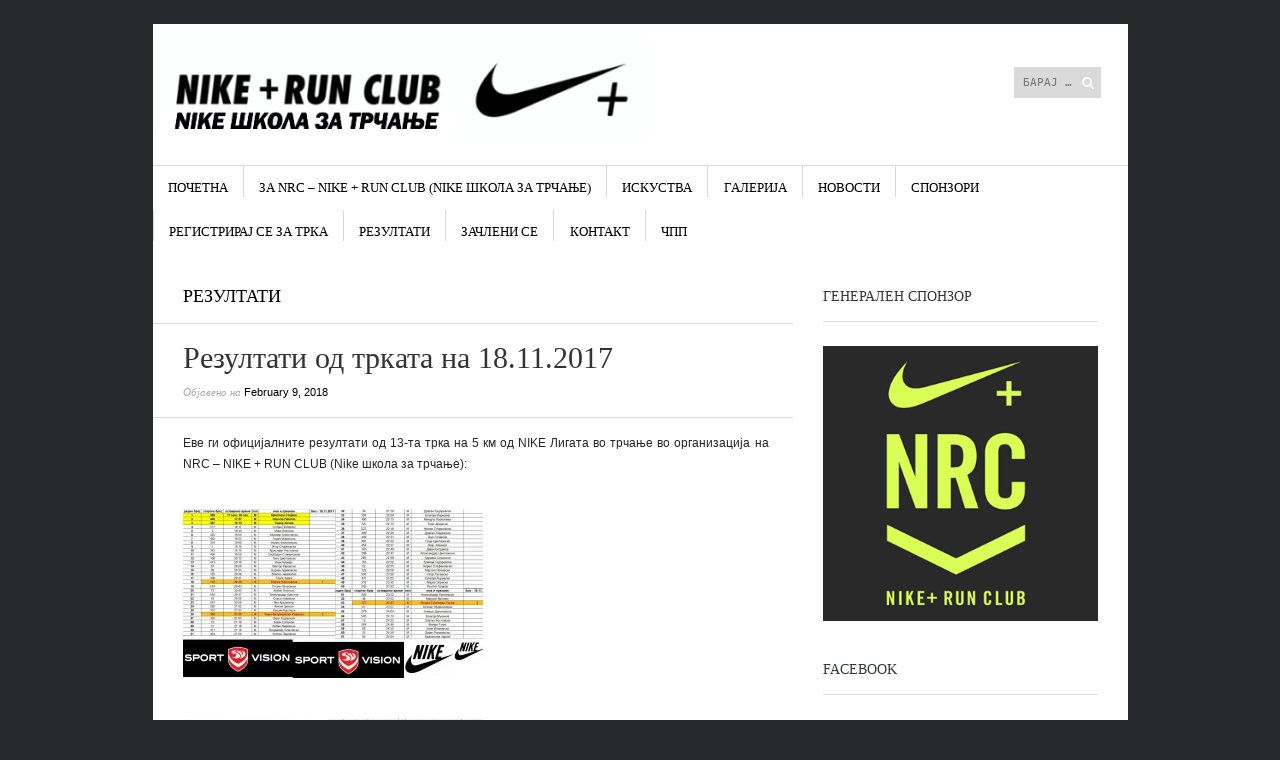

--- FILE ---
content_type: text/html; charset=UTF-8
request_url: http://istorija.skolazatrcanje.mk/rezultati-od-trkata-na-18-11-2017/
body_size: 8121
content:
<!DOCTYPE html>
<!--[if IE 8]>
<html id="ie8" lang="en-US">
<![endif]-->
<!--[if !(IE 8) ]><!-->
<html lang="en-US">
<!--<![endif]-->
<head>
<meta charset="UTF-8" />
<meta name="viewport" content="width=device-width" />
<title>Резултати од трката на 18.11.2017 | NIKE Школа за трчање</title>
<link rel="profile" href="http://gmpg.org/xfn/11" />
<link rel="pingback" href="http://istorija.skolazatrcanje.mk/xmlrpc.php" />
<!--[if lt IE 9]>
<script src="http://istorija.skolazatrcanje.mk/wp-content/themes/sight-wpcom/js/html5.js" type="text/javascript"></script>
<![endif]-->

<link rel="stylesheet" id="wp-forecast-css" href="http://istorija.skolazatrcanje.mk/wp-content/plugins/wp-forecast/wp-forecast-default.css" type="text/css" media="screen" />
<link rel="alternate" type="application/rss+xml" title="NIKE Школа за трчање &raquo; Feed" href="http://istorija.skolazatrcanje.mk/feed/" />
<link rel="alternate" type="application/rss+xml" title="NIKE Школа за трчање &raquo; Comments Feed" href="http://istorija.skolazatrcanje.mk/comments/feed/" />
<link rel="alternate" type="application/rss+xml" title="NIKE Школа за трчање &raquo; Резултати од трката на 18.11.2017 Comments Feed" href="http://istorija.skolazatrcanje.mk/rezultati-od-trkata-na-18-11-2017/feed/" />
		<script type="text/javascript">
			window._wpemojiSettings = {"baseUrl":"https:\/\/s.w.org\/images\/core\/emoji\/72x72\/","ext":".png","source":{"concatemoji":"http:\/\/istorija.skolazatrcanje.mk\/wp-includes\/js\/wp-emoji-release.min.js?ver=4.5.32"}};
			!function(e,o,t){var a,n,r;function i(e){var t=o.createElement("script");t.src=e,t.type="text/javascript",o.getElementsByTagName("head")[0].appendChild(t)}for(r=Array("simple","flag","unicode8","diversity"),t.supports={everything:!0,everythingExceptFlag:!0},n=0;n<r.length;n++)t.supports[r[n]]=function(e){var t,a,n=o.createElement("canvas"),r=n.getContext&&n.getContext("2d"),i=String.fromCharCode;if(!r||!r.fillText)return!1;switch(r.textBaseline="top",r.font="600 32px Arial",e){case"flag":return r.fillText(i(55356,56806,55356,56826),0,0),3e3<n.toDataURL().length;case"diversity":return r.fillText(i(55356,57221),0,0),a=(t=r.getImageData(16,16,1,1).data)[0]+","+t[1]+","+t[2]+","+t[3],r.fillText(i(55356,57221,55356,57343),0,0),a!=(t=r.getImageData(16,16,1,1).data)[0]+","+t[1]+","+t[2]+","+t[3];case"simple":return r.fillText(i(55357,56835),0,0),0!==r.getImageData(16,16,1,1).data[0];case"unicode8":return r.fillText(i(55356,57135),0,0),0!==r.getImageData(16,16,1,1).data[0]}return!1}(r[n]),t.supports.everything=t.supports.everything&&t.supports[r[n]],"flag"!==r[n]&&(t.supports.everythingExceptFlag=t.supports.everythingExceptFlag&&t.supports[r[n]]);t.supports.everythingExceptFlag=t.supports.everythingExceptFlag&&!t.supports.flag,t.DOMReady=!1,t.readyCallback=function(){t.DOMReady=!0},t.supports.everything||(a=function(){t.readyCallback()},o.addEventListener?(o.addEventListener("DOMContentLoaded",a,!1),e.addEventListener("load",a,!1)):(e.attachEvent("onload",a),o.attachEvent("onreadystatechange",function(){"complete"===o.readyState&&t.readyCallback()})),(a=t.source||{}).concatemoji?i(a.concatemoji):a.wpemoji&&a.twemoji&&(i(a.twemoji),i(a.wpemoji)))}(window,document,window._wpemojiSettings);
		</script>
		<style type="text/css">
img.wp-smiley,
img.emoji {
	display: inline !important;
	border: none !important;
	box-shadow: none !important;
	height: 1em !important;
	width: 1em !important;
	margin: 0 .07em !important;
	vertical-align: -0.1em !important;
	background: none !important;
	padding: 0 !important;
}
</style>
<!-- AL2FB CSS -->
<style type="text/css" media="screen">
.al2fb_widget_comments { } .al2fb_widget_comments li { } .al2fb_widget_picture { width: 32px; height: 32px; } .al2fb_widget_name { } .al2fb_widget_comment { } .al2fb_widget_date { font-size: smaller; }</style>
<link rel='stylesheet' id='al2fb_style-css'  href='http://istorija.skolazatrcanje.mk/wp-content/plugins/add-link-to-facebook/add-link-to-facebook.css?ver=4.5.32' type='text/css' media='all' />
<link rel='stylesheet' id='z-flickr-css'  href='http://istorija.skolazatrcanje.mk/wp-content/plugins/flickr-badges-widget/css/widget.css?ver=0.7' type='text/css' media='screen' />
<link rel='stylesheet' id='jsb-rotate-css'  href='http://istorija.skolazatrcanje.mk/wp-content/plugins/js-banner-rotate//includes/jsbrotate.css?ver=2.0.2' type='text/css' media='screen' />
<link rel='stylesheet' id='style-css'  href='http://istorija.skolazatrcanje.mk/wp-content/themes/sight-wpcom/style.css?ver=4.5.32' type='text/css' media='all' />
<link rel='stylesheet' id='googlefonts-css'  href='http://fonts.googleapis.com/css?family=Old+Standard+TT%3A400%2C700&#038;ver=4.5.32' type='text/css' media='all' />
<link rel='stylesheet' id='youtube-channel-gallery-css'  href='http://istorija.skolazatrcanje.mk/wp-content/plugins/youtube-channel-gallery/styles.css?ver=4.5.32' type='text/css' media='all' />
<link rel='stylesheet' id='jquery.magnific-popup-css'  href='http://istorija.skolazatrcanje.mk/wp-content/plugins/youtube-channel-gallery/magnific-popup.css?ver=4.5.32' type='text/css' media='all' />
<link rel='stylesheet' id='afg_colorbox_css-css'  href='http://istorija.skolazatrcanje.mk/wp-content/plugins/awesome-flickr-gallery-plugin/colorbox/colorbox.css?ver=4.5.32' type='text/css' media='all' />
<link rel='stylesheet' id='afg_css-css'  href='http://istorija.skolazatrcanje.mk/wp-content/plugins/awesome-flickr-gallery-plugin/afg.css?ver=4.5.32' type='text/css' media='all' />
<script type='text/javascript' src='http://istorija.skolazatrcanje.mk/wp-includes/js/jquery/jquery.js?ver=1.12.4'></script>
<script type='text/javascript' src='http://istorija.skolazatrcanje.mk/wp-includes/js/jquery/jquery-migrate.min.js?ver=1.4.1'></script>
<script type='text/javascript' src='http://istorija.skolazatrcanje.mk/wp-content/plugins/wp-forecast/wpf_update.js?ver=9999'></script>
<script type='text/javascript' src='http://istorija.skolazatrcanje.mk/wp-content/plugins/awesome-flickr-gallery-plugin/colorbox/jquery.colorbox-min.js?ver=4.5.32'></script>
<script type='text/javascript' src='http://istorija.skolazatrcanje.mk/wp-content/plugins/awesome-flickr-gallery-plugin/colorbox/mycolorbox.js?ver=4.5.32'></script>
<link rel='https://api.w.org/' href='http://istorija.skolazatrcanje.mk/wp-json/' />
<link rel="EditURI" type="application/rsd+xml" title="RSD" href="http://istorija.skolazatrcanje.mk/xmlrpc.php?rsd" />
<link rel="wlwmanifest" type="application/wlwmanifest+xml" href="http://istorija.skolazatrcanje.mk/wp-includes/wlwmanifest.xml" /> 
<link rel='prev' title='Резултати од трката на 11.10.2017' href='http://istorija.skolazatrcanje.mk/rezultati-od-trkata-na-11-10-2017/' />
<link rel='next' title='Резултати од трката на 26.11.2017' href='http://istorija.skolazatrcanje.mk/rezultati-od-trkata-na-26-11-2017/' />
<meta name="generator" content="WordPress 4.5.32" />
<link rel="canonical" href="http://istorija.skolazatrcanje.mk/rezultati-od-trkata-na-18-11-2017/" />
<link rel='shortlink' href='http://istorija.skolazatrcanje.mk/?p=1567' />
<link rel="alternate" type="application/json+oembed" href="http://istorija.skolazatrcanje.mk/wp-json/oembed/1.0/embed?url=http%3A%2F%2Fistorija.skolazatrcanje.mk%2Frezultati-od-trkata-na-18-11-2017%2F" />
<link rel="alternate" type="text/xml+oembed" href="http://istorija.skolazatrcanje.mk/wp-json/oembed/1.0/embed?url=http%3A%2F%2Fistorija.skolazatrcanje.mk%2Frezultati-od-trkata-na-18-11-2017%2F&#038;format=xml" />
<!-- Start AL2FB OGP -->
<meta property="og:title" content="Резултати од трката на 18.11.2017" />
<meta property="og:type" content="article" />
<meta property="og:image" content="http://istorija.skolazatrcanje.mk/wp-content/uploads/2018/02/a-150x150.jpg" />
<meta property="og:url" content="http://istorija.skolazatrcanje.mk/rezultati-od-trkata-na-18-11-2017/" />
<meta property="og:site_name" content="NIKE Школа за трчање" />
<meta property="og:description" content="Еве ги официјалните резултати од 13-та трка на 5 км од NIKE Лигата во трчање во организација на NRC – NIKE + RUN CLUB (Nike школа за трчање):" />
<meta property="fb:app_id" content="641512972592359" />
<meta property="og:locale" content="en_US" />
<!-- End AL2FB OGP -->
<style type="text/css">/* Start writing your custom CSS here */</style><link rel="stylesheet" href="http://istorija.skolazatrcanje.mk/wp-content/plugins/links-with-icons-widget/style.css" type="text/css" />	<style type="text/css">
	
			.site-title {
			display: none;	
		}
		.site-description {
			text-indent: -9999px;
			clip: rect(1px 1px 1px 1px); /* IE6, IE7 */
			clip: rect(1px, 1px, 1px, 1px);
			display: none;
		}
		</style>
	<style type="text/css" id="custom-background-css">
body.custom-background { background-image: url('http://94.155.47.65/~cllerrvv/wp-content/uploads/2014/06/backgroundImage.jpg'); background-repeat: no-repeat; background-position: top center; background-attachment: fixed; }
</style>

<!-- BEGIN GADWP v4.9.6.2 Universal Tracking - https://deconf.com/google-analytics-dashboard-wordpress/ -->
<script type="text/javascript">
(function($){
    $(window).load(function() {
        
            //Track Downloads
            $('a').filter(function() {
                return this.href.match(/.*\.(zip|ra*|mp*|avi|flv|mpeg|pdf|doc*|ppt*|xls*|jp*|png|gif|tiff|bmp|txt)(\?.*)?$/);
            }).click(function(e) {
                ga('send','event', 'download', 'click', this.href);
            });

            //Track Mailto
            $('a[href^="mailto"]').click(function(e) {
                ga('send','event', 'email', 'send', this.href);
             });
            
            //Track Outbound Links
            $('a[href^="http"]').filter(function() {
                if (!this.href.match(/.*\.(zip|ra*|mp*|avi|flv|mpeg|pdf|doc*|ppt*|xls*|jp*|png|gif|tiff|bmp|txt)(\?.*)?$/)){
                    if (this.href.indexOf('skolazatrcanje.mk') == -1) return this.href;
                }
            }).click(function(e) {
                ga('send','event', 'outbound', 'click', this.href);
            });
		    		                });
})(jQuery);
</script>
<script>
  (function(i,s,o,g,r,a,m){i['GoogleAnalyticsObject']=r;i[r]=i[r]||function(){
  (i[r].q=i[r].q||[]).push(arguments)},i[r].l=1*new Date();a=s.createElement(o),
  m=s.getElementsByTagName(o)[0];a.async=1;a.src=g;m.parentNode.insertBefore(a,m)
  })(window,document,'script','https://www.google-analytics.com/analytics.js','ga');
  ga('create', 'UA-52346437-1', 'auto');
  ga('send', 'pageview');
</script>

<!-- END GADWP Universal Tracking -->

</head>

<body class="single single-post postid-1567 single-format-standard custom-background">
<div id="page" class="hfeed site">
		<header id="masthead" class="site-header" role="banner">
		<a class="header-link" href="http://istorija.skolazatrcanje.mk/" title="NIKE Школа за трчање" rel="home"></a>
		<hgroup>
			<h1 class="site-title"><a href="http://istorija.skolazatrcanje.mk/" title="NIKE Школа за трчање" rel="home">NIKE Школа за трчање</a></h1>
			<h2 class="site-description">Официјална страна на NIKE Школата за трчање</h2>

<img src="http://skolazatrcanje.mk/wp-content/uploads/2016/04/NikeHeader580x150_crni_bukvi_mk-1.png" style="
    float: left;
    width: 65%;
">
		</hgroup>

		<div class="header-nav-search-container">
			<div class="header-search">
				 	<form method="get" id="searchform" action="http://istorija.skolazatrcanje.mk/" role="search">
		<label for="s" class="assistive-text">Search</label>
		<input type="text" class="field" name="s" id="s" placeholder="Барај &hellip;" />
		<input type="submit" class="submit" name="submit" id="searchsubmit" value="Search" />
	</form>
			</div><!-- .header-search -->
			<nav role="navigation" class="secondary-navigation">
				<h1 class="assistive-text">Menu</h1>
				<div class="assistive-text skip-link"><a href="#content" title="Skip to content">Skip to content</a></div>
							</nav><!-- .site-navigation .secondary-navigation -->
		</div><!-- .header-nav-search-container -->
	</header><!-- #masthead .site-header -->

	<nav role="navigation" class="site-navigation main-navigation">
		<h1 class="assistive-text">Menu</h1>
		<div class="assistive-text skip-link"><a href="#content" title="Skip to content">Skip to content</a></div>

		<div class="menu-glavno-meni-container"><ul id="menu-glavno-meni" class="menu"><li id="menu-item-36" class="menu-item menu-item-type-custom menu-item-object-custom menu-item-36"><a href="/">Почетна</a></li>
<li id="menu-item-365" class="menu-item menu-item-type-post_type menu-item-object-page menu-item-365"><a href="http://istorija.skolazatrcanje.mk/za-skolata/">За NRC – NIKE + RUN CLUB (Nike школа за трчање)</a></li>
<li id="menu-item-34" class="menu-item menu-item-type-taxonomy menu-item-object-category menu-item-34"><a href="http://istorija.skolazatrcanje.mk/category/iskustva/">Искуства</a></li>
<li id="menu-item-125" class="menu-item menu-item-type-custom menu-item-object-custom menu-item-125"><a target="_blank" href="https://www.flickr.com/photos/124123407@N05/with/14297514793/">Галерија</a></li>
<li id="menu-item-35" class="menu-item menu-item-type-taxonomy menu-item-object-category menu-item-35"><a href="http://istorija.skolazatrcanje.mk/category/novosti/">Новости</a></li>
<li id="menu-item-27" class="menu-item menu-item-type-post_type menu-item-object-page menu-item-27"><a href="http://istorija.skolazatrcanje.mk/sponzori/">Спонзори</a></li>
<li id="menu-item-457" class="menu-item menu-item-type-post_type menu-item-object-page menu-item-457"><a href="http://istorija.skolazatrcanje.mk/registriraj-se-za-trka/">Регистрирај се за трка</a></li>
<li id="menu-item-461" class="menu-item menu-item-type-taxonomy menu-item-object-category current-post-ancestor current-menu-parent current-post-parent menu-item-461"><a href="http://istorija.skolazatrcanje.mk/category/rezultati/">Резултати</a></li>
<li id="menu-item-115" class="menu-item menu-item-type-post_type menu-item-object-page menu-item-115"><a href="http://istorija.skolazatrcanje.mk/zachleni-se/">Зачлени се</a></li>
<li id="menu-item-15" class="menu-item menu-item-type-post_type menu-item-object-page menu-item-15"><a href="http://istorija.skolazatrcanje.mk/kontakt/">Контакт</a></li>
<li id="menu-item-89" class="menu-item menu-item-type-post_type menu-item-object-page menu-item-89"><a href="http://istorija.skolazatrcanje.mk/chesto-postavuvani-prashan-a/">ЧПП</a></li>
</ul></div>	</nav><!-- .site-navigation .main-navigation -->

	
	<div id="main">
		<div id="primary" class="site-content">
			<div id="content" role="main">

			
						<div class="entry-categories">
											<span class="cat-links">
					<a href="http://istorija.skolazatrcanje.mk/category/rezultati/" rel="category tag">Резултати</a>				</span>
									</div><!-- .entry-categories -->

<article id="post-1567" class="post-1567 post type-post status-publish format-standard has-post-thumbnail hentry category-rezultati">
	<header class="entry-header">
		<h1 class="entry-title">Резултати од трката на 18.11.2017</h1>
				<div class="entry-meta">
			Објавено на <a href="http://istorija.skolazatrcanje.mk/rezultati-od-trkata-na-18-11-2017/" title="4:39 pm" rel="bookmark"><time class="entry-date" datetime="2018-02-09T16:39:03+00:00" pubdate>February 9, 2018</time></a><span class="byline"></span>		</div><!-- .entry-meta -->
			</header><!-- .entry-header -->

	<div class="entry-content">
		<div class="al2fb_like_button"><div id="fb-root"></div><script type="text/javascript">
(function(d, s, id) {
  var js, fjs = d.getElementsByTagName(s)[0];
  if (d.getElementById(id)) return;
  js = d.createElement(s); js.id = id;
  js.src = "//connect.facebook.net/en_US/all.js#xfbml=1&appId=641512972592359";
  fjs.parentNode.insertBefore(js, fjs);
}(document, "script", "facebook-jssdk"));
</script>
<fb:like href="http://istorija.skolazatrcanje.mk/rezultati-od-trkata-na-18-11-2017/" send="true" layout="button_count" show_faces="true" share="false" width="450" action="like" font="arial" colorscheme="light" ref="AL2FB"></fb:like></div><p>Еве ги официјалните резултати од 13-та трка на 5 км од NIKE Лигата во трчање во организација на NRC – NIKE + RUN CLUB (Nike школа за трчање):</p>
<p><a href="http://skolazatrcanje.mk/wp-content/uploads/2018/02/Slide1-9.jpg"><img src="http://skolazatrcanje.mk/wp-content/uploads/2018/02/Slide1-9-300x169.jpg" alt="Slide1" width="300" height="169" class="alignnone size-medium wp-image-1568" srcset="http://istorija.skolazatrcanje.mk/wp-content/uploads/2018/02/Slide1-9-300x169.jpg 300w, http://istorija.skolazatrcanje.mk/wp-content/uploads/2018/02/Slide1-9-768x432.jpg 768w, http://istorija.skolazatrcanje.mk/wp-content/uploads/2018/02/Slide1-9-1024x576.jpg 1024w, http://istorija.skolazatrcanje.mk/wp-content/uploads/2018/02/Slide1-9.jpg 1280w" sizes="(max-width: 300px) 100vw, 300px" /></a></p>
<p><a href="http://skolazatrcanje.mk/wp-content/uploads/2018/02/Slide2-9.jpg"><img src="http://skolazatrcanje.mk/wp-content/uploads/2018/02/Slide2-9-300x169.jpg" alt="Slide2" width="300" height="169" class="alignnone size-medium wp-image-1569" srcset="http://istorija.skolazatrcanje.mk/wp-content/uploads/2018/02/Slide2-9-300x169.jpg 300w, http://istorija.skolazatrcanje.mk/wp-content/uploads/2018/02/Slide2-9-768x432.jpg 768w, http://istorija.skolazatrcanje.mk/wp-content/uploads/2018/02/Slide2-9-1024x576.jpg 1024w, http://istorija.skolazatrcanje.mk/wp-content/uploads/2018/02/Slide2-9.jpg 1280w" sizes="(max-width: 300px) 100vw, 300px" /></a></p>
<p><a href="http://skolazatrcanje.mk/wp-content/uploads/2018/02/NRC-13-trka-Liga.png"><img src="http://skolazatrcanje.mk/wp-content/uploads/2018/02/NRC-13-trka-Liga-300x206.png" alt="NRC - 13 trka, Liga" width="300" height="206" class="alignnone size-medium wp-image-1570" srcset="http://istorija.skolazatrcanje.mk/wp-content/uploads/2018/02/NRC-13-trka-Liga-300x206.png 300w, http://istorija.skolazatrcanje.mk/wp-content/uploads/2018/02/NRC-13-trka-Liga-768x528.png 768w, http://istorija.skolazatrcanje.mk/wp-content/uploads/2018/02/NRC-13-trka-Liga-1024x704.png 1024w, http://istorija.skolazatrcanje.mk/wp-content/uploads/2018/02/NRC-13-trka-Liga.png 1183w" sizes="(max-width: 300px) 100vw, 300px" /></a></p>
<p><a href="http://skolazatrcanje.mk/wp-content/uploads/2018/02/NRC-13-trka-parovi.png"><img src="http://skolazatrcanje.mk/wp-content/uploads/2018/02/NRC-13-trka-parovi-300x253.png" alt="NRC - 13 trka parovi" width="300" height="253" class="alignnone size-medium wp-image-1571" srcset="http://istorija.skolazatrcanje.mk/wp-content/uploads/2018/02/NRC-13-trka-parovi-300x253.png 300w, http://istorija.skolazatrcanje.mk/wp-content/uploads/2018/02/NRC-13-trka-parovi-768x648.png 768w, http://istorija.skolazatrcanje.mk/wp-content/uploads/2018/02/NRC-13-trka-parovi.png 913w" sizes="(max-width: 300px) 100vw, 300px" /></a></p>
<p><a href="http://skolazatrcanje.mk/wp-content/uploads/2018/02/a.jpg"><img src="http://skolazatrcanje.mk/wp-content/uploads/2018/02/a-300x169.jpg" alt="_a" width="300" height="169" class="alignnone size-medium wp-image-1572" srcset="http://istorija.skolazatrcanje.mk/wp-content/uploads/2018/02/a-300x169.jpg 300w, http://istorija.skolazatrcanje.mk/wp-content/uploads/2018/02/a-768x432.jpg 768w, http://istorija.skolazatrcanje.mk/wp-content/uploads/2018/02/a-1024x576.jpg 1024w" sizes="(max-width: 300px) 100vw, 300px" /></a></p>
<p><a href="http://skolazatrcanje.mk/wp-content/uploads/2018/02/20171118_091657.jpg"><img src="http://skolazatrcanje.mk/wp-content/uploads/2018/02/20171118_091657-300x169.jpg" alt="20171118_091657" width="300" height="169" class="alignnone size-medium wp-image-1573" srcset="http://istorija.skolazatrcanje.mk/wp-content/uploads/2018/02/20171118_091657-300x169.jpg 300w, http://istorija.skolazatrcanje.mk/wp-content/uploads/2018/02/20171118_091657-768x432.jpg 768w, http://istorija.skolazatrcanje.mk/wp-content/uploads/2018/02/20171118_091657-1024x576.jpg 1024w" sizes="(max-width: 300px) 100vw, 300px" /></a></p>
<p><a href="http://skolazatrcanje.mk/wp-content/uploads/2018/02/20171118_091814.jpg"><img src="http://skolazatrcanje.mk/wp-content/uploads/2018/02/20171118_091814-300x169.jpg" alt="20171118_091814" width="300" height="169" class="alignnone size-medium wp-image-1574" srcset="http://istorija.skolazatrcanje.mk/wp-content/uploads/2018/02/20171118_091814-300x169.jpg 300w, http://istorija.skolazatrcanje.mk/wp-content/uploads/2018/02/20171118_091814-768x432.jpg 768w, http://istorija.skolazatrcanje.mk/wp-content/uploads/2018/02/20171118_091814-1024x576.jpg 1024w" sizes="(max-width: 300px) 100vw, 300px" /></a></p>
			</div><!-- .entry-content -->

	<footer class="entry-meta">

			</footer><!-- .entry-meta -->
</article><!-- #post-1567 -->
					<nav role="navigation" id="nav-below" class="site-navigation post-navigation">
		<h1 class="assistive-text">Post navigation</h1>

	
		<div class="nav-previous"><a href="http://istorija.skolazatrcanje.mk/rezultati-od-trkata-na-11-10-2017/" rel="prev"><span class="nav-label">Претходна статија</span> <span class="meta-nav">&larr;</span> Резултати од трката на 11.10.2017</a></div>		<div class="line"></div>
		<div class="nav-next"><a href="http://istorija.skolazatrcanje.mk/rezultati-od-trkata-na-26-11-2017/" rel="next"><span class="nav-label">Следна статија</span> Резултати од трката на 26.11.2017 <span class="meta-nav">&rarr;</span></a></div>
	
	</nav><!-- #nav-below -->
	
			
			</div><!-- #content -->
		</div><!-- #primary .site-content -->

		<div id="secondary" class="widget-area" role="complementary">
						<aside id="text-6" class="widget widget_text"><h1 class="widget-title">Генерален спонзор</h1>			<div class="textwidget"><a href="http://www.nike.com/" target="_blank">
<img src="http://skolazatrcanje.mk/wp-content/uploads/2017/02/nrc_logo_crno_zeleno.png" />
</a></div>
		</aside><aside id="text-5" class="widget widget_text"><h1 class="widget-title">Facebook</h1>			<div class="textwidget"><div id="fb-root"></div>
<script async defer crossorigin="anonymous" src="https://connect.facebook.net/en_GB/sdk.js#xfbml=1&version=v9.0&appId=179681495520993&autoLogAppEvents=1" nonce="OD8LgYwc"></script>
<div class="fb-page" data-href="https://www.facebook.com/nrcskopje" data-tabs="timeline" data-width="" data-height="" data-small-header="false" data-adapt-container-width="true" data-hide-cover="false" data-show-facepile="true"><blockquote cite="https://www.facebook.com/nrcskopje" class="fb-xfbml-parse-ignore"><a href="https://www.facebook.com/nrcskopje">Nike школа за трчање = NRC Skopje</a></blockquote></div></div>
		</aside><aside id="text-3" class="widget widget_text"><h1 class="widget-title">Twitter</h1>			<div class="textwidget"><a class="twitter-timeline" href="https://twitter.com/skolazatrcanje" data-widget-id="470996087243681792">Tweets by @skolazatrcanje</a>
<script>!function(d,s,id){var js,fjs=d.getElementsByTagName(s)[0],p=/^http:/.test(d.location)?'http':'https';if(!d.getElementById(id)){js=d.createElement(s);js.id=id;js.src=p+"://platform.twitter.com/widgets.js";fjs.parentNode.insertBefore(js,fjs);}}(document,"script","twitter-wjs");</script></div>
		</aside><aside id="youtubechannelgallery_widget-2" class="widget youtubechannelgallery ytccf"><h1 class="widget-title">Видео галерија</h1><div class="vmcerror">Error type: "Forbidden". Error message: "The request cannot be completed because you have exceeded your <a href="/youtube/v3/getting-started#quota">quota</a>." Domain: "youtube.quota". Reason: "quotaExceeded". <br><br>Did you added your own Google API key? Look at the <a href="http://poselab.com/en/youtube-channel-gallery-help" target="_blank">help</a>.<br><br>Check in YouTube if the id <a href="https://www.youtube.com/channel/UC2wlpj-cIdv7OshCqWrkiQA" target="_blank">UC2wlpj-cIdv7OshCqWrkiQA</a> belongs to a channelid. Check the <a href="http://wordpress.org/extend/plugins/youtube-channel-gallery/faq/" target="_blank">FAQ</a> of the plugin or send error messages to <a href="https://wordpress.org/support/plugin/youtube-channel-gallery" target="_blank">support</a>.</div></aside><aside id="zflickr-2" class="widget widget_flickr"><h1 class="widget-title">Галерија</h1><div class='flickr-badge-wrapper zframe-flickr-wrap-ltr'><script type='text/javascript' src='http://www.flickr.com/badge_code_v2.gne?count=6&amp;display=latest&amp;size=t&amp;layout=x&amp;source=user&amp;user=124123407@N05'></script></div></aside><aside id="wlwi-2" class="widget widget_wlwi"><h1 class="widget-title">Медиуми</h1><ul class="links_with_icons"><li class="link_with_icon"><a target="_blank" href="http://24vesti.mk/24-od-se-srce-22-11-2013"></a></li><li class="link_with_icon"><a target="_blank" href="http://kurir.mk/sport/makedonski-sport/113659-Ajanovski-Prviot-polumaraton-go-trcav-vo-kosarkarski-patiki"></a></li><li class="link_with_icon"><a target="_blank" href="http://vesti.mk/news/1406328/atletika-ajanovski-ja-promovirashe-shkolata-za-trchanje"></a></li><li class="link_with_icon"><a target="_blank" href="http://a1on.mk/wordpress/archives/220228"></a></li><li class="link_with_icon"><a target="_blank" href="http://zazabava.com/triumf-na-kenijcite-ajanovski-vtor-na-polumaratonskata-trka"></a></li><li class="link_with_icon"><a target="_blank" href="http://skolazatrcanje.mk/arhiva-na-linkovi-mediumi/"></a></li><li class="link_with_icon"><a target="_blank" href="http://www.vest.mk/default.asp?ItemID=85A7E383741A3246AF937674BFC654BD"></a></li></ul></aside><aside id="wp-forecast-2" class="widget wp_forecast_widget"><h1 class="widget-title">Временска прогноза</h1>
<div class="wp-forecast-curr">
Failure notice from provider:<br />Connection Error:http_request_failed</div></aside>		</div><!-- #secondary .widget-area -->

	</div><!-- #main -->

	<footer id="colophon" class="site-footer" role="contentinfo">
		<div class="site-info">
						NIKE Школа за Трчање
			<span class="sep"> | </span>
			<a href="http://skolazatrcanje.mk/">http://skolazatrcanje.mk/</a>
		</div><!-- .site-info -->
	</footer><!-- #colophon .site-footer -->
</div><!-- #page .hfeed .site -->

<link rel='stylesheet' id='wp-lightbox-bank.css-css'  href='http://istorija.skolazatrcanje.mk/wp-content/plugins/wp-lightbox-bank/assets/css/wp-lightbox-bank.css?ver=4.5.32' type='text/css' media='all' />
<script type='text/javascript' src='http://istorija.skolazatrcanje.mk/wp-content/plugins/js-banner-rotate//includes/jsbrotate.js?ver=2.0.2'></script>
<script type='text/javascript' src='http://istorija.skolazatrcanje.mk/wp-includes/js/wp-embed.min.js?ver=4.5.32'></script>
<script type='text/javascript' src='http://istorija.skolazatrcanje.mk/wp-content/plugins/wp-lightbox-bank/assets/js/wp-lightbox-bank.js?ver=4.5.32'></script>

</body>
</html>
<!-- Page generated by LiteSpeed Cache 4.6 on 2026-01-14 01:33:01 -->

--- FILE ---
content_type: text/css
request_url: http://istorija.skolazatrcanje.mk/wp-content/plugins/flickr-badges-widget/css/widget.css?ver=0.7
body_size: 161
content:
.zframe-flickr-wrap-ltr,
.zframe-flickr-wrap-rtl {
	display: block;
	overflow: hidden;
}
.zframe-flickr-wrap-ltr img,
.zframe-flickr-wrap-rtl img {
    margin-bottom: 10px;
}

.zframe-flickr-wrap-ltr img {
	float: left;
	margin-right: 10px;
}

.zframe-flickr-wrap-rtl img {
	float: right;
	margin-left: 10px;
}


--- FILE ---
content_type: text/css
request_url: http://istorija.skolazatrcanje.mk/wp-content/plugins/js-banner-rotate//includes/jsbrotate.css?ver=2.0.2
body_size: 693
content:
#banner-block {
	margin: 0;
	padding: 0;
	display: initial;
}

.banner-container {
	border: 1px solid #4B4B4B;
	margin-bottom: 20px;
	position: relative;
	clear: both;
	width: 100%;
}

.banner-top-links {
	height: 33px;
	left: 50%;
	margin-left: -50px;
	margin-top: -1px;
	position: absolute;
	top: 0px;
	width: 100px;
	z-index: 1000;
}

.banner-top-links ul {
	margin: 0 10px;
	padding: 0;
}

.banner-top-links ul li.images-link {
	float: left;
	height: 23px;
	list-style-type: none;
	margin-bottom: 0;
	width: 100%;
	text-align: center;
	color: #fff;
}

.banner-top-links ul li a {
	display: block;
	height: 23px;
	position: relative;
	z-index: 100px;
	text-decoration: none;
}

.banner-top-links ul li.images-link a {
	color: #fff;
	font-variant: small-caps;
}

.home-banner {
	overflow: hidden;
	position: relative;
}

.banner {
	opacity: 0;
	filter: alpha(opacity = 0);
	position: absolute;
}

.banner-container ul.banner-links {
	bottom: 1px;
	margin-bottom: 0 !important;
	padding: 0 4px !important;
	position: absolute;
	right: 38px;
	z-index: 10;
}

.banner-container ul.banner-links li {
	color: #AB106C;
	cursor: pointer;
	display: block;
	float: left;
	font-family: georgia, 'times new roman', serif;
	font-size: 120%;
	margin: 0 !important;
	padding: 2px 4px 4px;
}

.banner-container ul.banner-links li.current {
	background: #AB106C none repeat scroll 0 0;
	color: #FFFFFF;
}

#jsBanners img {
	max-width: 99.9%;
	width: auto !important;
	width: 99.9%;
}

#banner-block .banner-top-links .image-frame {
	height: 100%;
	width: 100%;
}

#rotating-images .top-layer,
#rotating-images .bottom-layer {

}

#rotating-images .top-layer {
	z-index: 10;
}


--- FILE ---
content_type: text/css
request_url: http://istorija.skolazatrcanje.mk/wp-content/themes/sight-wpcom/style.css?ver=4.5.32
body_size: 9789
content:
/*
Theme Name: Sight – WordPress.com
Theme URI: http://theme.wordpress.com/themes/sight/
Description: Sight blends simplicity with sophistication to bring refined beauty to your blog. It features a right sidebar for widgets, two custom menu locations, a slider for sticky posts, and a responsive layout that adapts to smaller screen sizes.
Version: 111.0
Author: WPShower
Author URI: http://wpshower.com/
License: GPL v2 or later
License URI: http://www.gnu.org/licenses/gpl-2.0.html
*/

/* =Reset
-------------------------------------------------------------- */

html, body, div, span, applet, object, iframe,
h1, h2, h3, h4, h5, h6, p, blockquote, pre,
a, abbr, acronym, address, big, cite, code,
del, dfn, em, font, ins, kbd, q, s, samp,
small, strike, strong, sub, sup, tt, var,
dl, dt, dd, ol, ul, li,
fieldset, form, label, legend,
table, caption, tbody, tfoot, thead, tr, th, td {
	border: 0;
	font-family: inherit;
	font-size: 100%;
	font-style: inherit;
	font-weight: inherit;
	margin: 0;
	outline: 0;
	padding: 0;
	vertical-align: baseline;
}
html {
	font-size: 62.5%; /* Corrects text resizing oddly in IE6/7 when body font-size is set using em units http://clagnut.com/blog/348/#c790 */
	overflow-y: scroll; /* Keeps page centred in all browsers regardless of content height */
	-webkit-text-size-adjust: 100%; /* Prevents iOS text size adjust after orientation change, without disabling user zoom */
	-ms-text-size-adjust: 100%; /* www.456bereastreet.com/archive/201012/controlling_text_size_in_safari_for_ios_without_disabling_user_zoom/ */
}
body {
	background: #fff;
}
article,
aside,
details,
figcaption,
figure,
footer,
header,
hgroup,
nav,
section {
	display: block;
}
ol, ul {
	list-style: none;
}
table { /* tables still need 'cellspacing="0"' in the markup */
	border-collapse: separate;
	border-spacing: 0;
}
caption, th, td {
	font-weight: normal;
	text-align: left;
}
blockquote:before, blockquote:after,
q:before, q:after {
	content: "";
}
blockquote, q {
	quotes: "" "";
}
a:focus {
	outline: thin dotted;
}
a:hover,
a:active { /* Improves readability when focused and also mouse hovered in all browsers people.opera.com/patrickl/experiments/keyboard/test */
	outline: 0;
}
a img {
	border: 0;
}

/* =Global
----------------------------------------------- */

body,
button,
input,
select,
textarea {
	color: #000;
	font-family: 'Helvetica Neue', Arial, sans-serif;
	font-size: 12px;
	font-size: 1.2rem;
	line-height: 1.4;
}
body {
	background: url( 'images/line.png' ) no-repeat 50% 0 #27292a;
	padding: 2em 0;
}

/* Headings */
h1,h2,h3,h4,h5,h6 {
	clear: both;
}
.secondary-navigation a,
.header-search input,
.main-navigation a,
.latest-posts-header,
.page-title,
.entry-header .entry-meta,
footer.entry-meta,
.entry-title,
.cat-links,
.widget-area,
.widgettitle,
.post-navigation .nav-label,
.entry-content blockquote p,
.comments-title,
.comment .reply,
.comment-meta,
.comment-author,
#reply-title,
.site-footer,
.menu-toggle,
.main-small-navigation .menu {
	font-family: Georgia, 'Times New Roman', serif;
}
hr {
	background-color: rgba( 0, 0, 0, 0.2 );
	border: 0;
	height: 1px;
	margin-bottom: 1.5em;
}

/* Clearing */
.clear:after {
	clear: both;
	content: ".";
	display: block;
	height: 0;
	visibility: hidden;
}

/* Text elements */
p {
	margin-bottom: 2em;
	margin-right: 2em;
	text-align: justify;
}
ul, ol {
	margin: 0 0 1.5em 3em;
}
ul {
	list-style: disc;
}
ol {
	list-style: decimal;
}
ul ul, ol ol, ul ol, ol ul {
	margin-bottom: 0;
	margin-left: 1.5em;
}
dt {
	font-weight: bold;
}
dd {
	margin: 0 1.5em 1.5em;
}
b, strong {
	font-weight: bold;
}
dfn, cite, em, i {
	font-style: italic;
}
blockquote {
	margin: 0 1.5em;
}
address {
	margin: 0 0 1.5em;
}
pre {
	background: #eee;
	font-family: "Courier 10 Pitch", Courier, monospace;
	font-size: 15px;
	font-size: 1.5rem;
	line-height: 1.6;
	margin-bottom: 1.6em;
	padding: 1.6em;
	overflow: auto;
	max-width: 100%;
}
code, kbd, tt, var {
	font: 12px Monaco, Consolas, "Andale Mono", "DejaVu Sans Mono", monospace;
}
abbr, acronym {
	border-bottom: 1px dotted #666;
	cursor: help;
}
mark, ins {
	background: #fff9c0;
	text-decoration: none;
}
sup,
sub {
	font-size: 75%;
	height: 0;
	line-height: 0;
	position: relative;
	vertical-align: baseline;
}
sup {
	bottom: 1ex;
}
sub {
	top: .5ex;
}
small {
	font-size: 75%;
}
big {
	font-size: 125%;
}
figure {
	margin: 0;
}
table {
	margin: 0 0 1.5em;
	width: 100%;
}
th {
	font-weight: bold;
}
button,
input,
select,
textarea {
	font-size: 100%; /* Corrects font size not being inherited in all browsers */
	margin: 0; /* Addresses margins set differently in IE6/7, F3/4, S5, Chrome */
	vertical-align: baseline; /* Improves appearance and consistency in all browsers */
	*vertical-align: middle; /* Improves appearance and consistency in all browsers */
}
button,
input {
	line-height: normal; /* Addresses FF3/4 setting line-height using !important in the UA stylesheet */
	*overflow: visible;  /* Corrects inner spacing displayed oddly in IE6/7 */
}
button,
html input[type="button"],
input[type="reset"],
input[type="submit"] {
	background: rgba( 0, 0, 0, 0.2 );
	border: 0;
	border-radius: 3px;
	color: #fff;
	cursor: pointer;
	font-weight: bold;
	padding: 0.417em 1.25em;
}
button:hover,
html input[type="button"]:hover,
input[type="reset"]:hover,
input[type="submit"]:hover {
	background: rgba( 0, 0, 0, 1 );
}
input[type="checkbox"],
input[type="radio"] {
	box-sizing: border-box; /* Addresses box sizing set to content-box in IE8/9 */
	padding: 0; /* Addresses excess padding in IE8/9 */
}
input[type="search"] {
	-webkit-appearance: textfield; /* Addresses appearance set to searchfield in S5, Chrome */
	-moz-box-sizing: content-box;
	-webkit-box-sizing: content-box; /* Addresses box sizing set to border-box in S5, Chrome (include -moz to future-proof) */
	box-sizing: content-box;
}
input[type="search"]::-webkit-search-decoration { /* Corrects inner padding displayed oddly in S5, Chrome on OSX */
	-webkit-appearance: none;
}
button::-moz-focus-inner,
input::-moz-focus-inner { /* Corrects inner padding and border displayed oddly in FF3/4 www.sitepen.com/blog/2008/05/14/the-devils-in-the-details-fixing-dojos-toolbar-buttons/ */
	border: 0;
	padding: 0;
}
input[type=text],
input[type=email],
textarea {
	border: 1px solid #d9d9d9;
	color: #666;
	font-family: Monaco,Consolas,"Andale Mono","DejaVu Sans Mono",monospace;
	padding: 0.417em;
}
input[type=text]:focus,
input[type=email]:focus,
textarea:focus {
	color: #000;
	border-color: #ccc;
}
textarea {
	overflow: auto; /* Removes default vertical scrollbar in IE6/7/8/9 */
	vertical-align: top; /* Improves readability and alignment in all browsers */
	width: 98%;
}
.not-found #s {
	margin-bottom: 1.5em;
	width: 80%;
}

/* Links */
a,
a:visited {
	color: #000;
	text-decoration: none;
}
a:hover,
a:focus,
a:active {
	color: #555;
	text-decoration: underline;
}

/* Alignment */
.alignleft {
	display: inline;
	float: left;
	margin-right: 1.5em;
}
.alignright {
	display: inline;
	float: right;
	margin-left: 1.5em;
}
.aligncenter {
	clear: both;
	display: block;
	margin: 1.5em auto;
}

/* Text meant only for screen readers */
.assistive-text {
	clip: rect(1px 1px 1px 1px); /* IE6, IE7 */
	clip: rect(1px, 1px, 1px, 1px);
	position: absolute !important;
}


/* Structure
----------------------------------------------- */

.site {
	background: #fff;
	margin: 0 auto;
	max-width: 975px;
}

#main {
	clear: both;
	padding: 2.5em 0 3.750em;
}
.site-content {
	float: left;
	width: 65.641025641%;
}
body.error404 .site-content,
body.attachment .site-content {
	float: none;
	margin: 0;
	width: 100%;
}
#secondary {
	float: right;
	padding: 0.333em 2.500em 0 0;
	width: 28.205128205%;
}

/* Header
----------------------------------------------- */

.site-header {
	padding-right: 2.5em;
	position: relative;
	
}
.site-header hgroup {
	float: left;
	width: 80.899470899%;
}
.site-title {
	float: left;
	font-family: 'Old Standard TT', Georgia, 'Times New Roman', serif;
	font-size: 115px;
	font-size: 11.5rem;
	font-weight: 700;
	letter-spacing: -0.03em;
	line-height: 1;
	min-height: 128px;
	margin: 0.1em 0 0.1em 4.47761194%;
	padding: 0;
	text-transform: lowercase;
 	width: 43.283582089%;
}
.site-title a {
	color: #000;
	text-decoration: none;
}
.site-description {
	clear: none;
	color: #656363;
	float: left;
	font-size: 11px;
	font-size: 1.1rem;
	line-height: 1.3;
	margin: 0 4.47761% 0 3.17761%;
	padding: 4em 0 0;
 	width: 43.283582089%;
}
.header-link {
	display: none;
	position: absolute;
	width: 69%;
	min-height: 50px;
}
.header-nav-search-container {
	float: right;
	position: relative;
	z-index: 99;
}
.secondary-navigation {
	float: right;
	margin-right: 10.909090909%;
	width: 36.363636363%;
	display: none;
}
.secondary-navigation ul {
	list-style: none;
	margin: 3.6em 0 0;
}
.secondary-navigation ul ul {
	margin-top: 1em;
}
.secondary-navigation li {
	margin: 0.5em 0;
	text-transform: uppercase;
}
.secondary-navigation a {
	color: #000;
	font-size: 11px;
	font-size: 1.1rem;
	text-decoration: none;
}
.secondary-navigation a:hover {
	text-decoration: underline;
}
.header-search {
	float: right;
	margin-top: 3.6em;
	width: 52.727272727%;
}
.header-search fieldset {
	height: 31px;
	width: 52.727272727%;
}

.header-search input {
	background: url( 'images/search.png' ) 90% 50% no-repeat #dadada;
	border: none;
	color: #fff;
	font-size: 11px;
	font-size: 1.1rem;
	padding: 0.8em;
	text-transform: uppercase;
	vertical-align: middle;
	width: 83.448275861%;
}

/* =Menu
----------------------------------------------- */

.main-navigation {
	border-top: 1px solid #d9d9d9;
	clear: both;
	display: block;
	float: left;
	margin-top: 1em;
	width: 100%;
}
.main-navigation ul {
	list-style: none;
	margin: 0;
	padding-left: 0;
}
.main-navigation li {
	border-left: 1px solid #d9d9d9;
	float: left;
	margin-bottom: 1em;
	position: relative;
	text-align: center;
}
.main-navigation li:first-of-type {
	border: none;
}
.main-navigation ul {
	font-size: 13px;
}
.main-navigation a {
	color: #000;
	display: block;
	font-size: 13px;
	line-height: 1.385em;
	margin: 0 1.167em;
	padding-top: 1em;
	text-decoration: none;
	text-transform: uppercase;
}
.main-navigation ul ul {
	background: #000;
	border-top: 1px solid #fff;
	display: none;
	float: left;
	padding: 0.615em 0 0.769em;
	position: absolute;
		top: 2.385em;
		left: 0;
	z-index: 99999;
}
.main-navigation ul ul ul {
	left: 100%;
	top: 0;
}
.main-navigation ul ul a {
	color: #fff;
	font-size: 11px;
	padding: 0;
}
.main-navigation ul ul li {
	border: none;
	float: none;
	font-size: 11px;
	margin: 0 0 0.385em;
	padding: 0 0.727em;
	text-align: left;
}
.main-navigation ul ul li a {
	width: 150px;
	word-wrap: break-word;
}
.main-navigation li:hover > a,
.main-navigation ul ul :hover > a,
.main-navigation ul ul a:hover {
/*	color: #000; */
	color: #000;
	text-decoration: underline;
}
.main-navigation ul li:hover > ul {
	display: block;
}
.main-navigation ul li:hover {
/*	background: #000; */
	font-weight: normal;
}
.main-navigation li.current_page_item a,
.main-navigation li.current-menu-item a {
	font-weight: bold;
}

/* Small menu */
.menu-toggle {
	border: 1px solid rgba( 0, 0, 0, 0.2 );
	border-width: 1px 0;
	cursor: pointer;
	font-size: 18px;
	font-size: 1.8rem;
	margin: 0 auto 1em;
	padding: 0.5em 0;
	text-align: center;
}
.main-small-navigation .menu {
	display: none;
	font-size: 14px;
	font-size: 1.4rem;
}


/* =Slider
----------------------------------------------- */

.featured-wrapper {
	clear: both;
	height: 290px;
	overflow: hidden;
	position: relative;
	max-width: 975px;
}
.featured-wrapper:after {
	clear: both;
	content: "";
	display: table;
}
.featured-nav-wrapper {
	max-width: 975px;
	margin: 0 auto;
	position: relative;
}
#featured-content {
	position: relative;
}
.featured-thumbnail {
	float: left;
	margin: 0 2.5em 2.5em 0;
	max-width: 65.641025641%;
}
.featured-post-content {
	margin-right: 2.5em;
}
.featured-post {
	background: #ffea97;
	display: none;
	height: 290px;
	position: relative;
	overflow: hidden;
}
.featured-post.first {
	display: block;
}
.slider-nav {
	color: #fff;
	cursor: pointer;
	display: block;
	font-size: 1em;
	height: 53px;
	opacity: 0.2;
	position: absolute;
		top: 106px;
	text-indent: -9999em;
	width: 32px;
	z-index: 90;
}
#slider-prev {
	background: url( 'images/larr.png' ) 8px 50% no-repeat #000;
	left: 0;
}
#slider-next {
 	background: url( 'images/rarr.png' ) 11px 50% no-repeat #000;
	right: 0;
}
#slider-prev:hover,
#slider-next:hover {
	opacity: 1;
}

/* Featured Slider Entry Content */
#featured-content .featured-post-content {
	margin: 1.7em;
}
#featured-content .featured-post-content .entry-title {
	border: none;
	font-size: 24px;
	font-size: 2.4rem;
	padding: 0;
}
#featured-content .featured-post-content .entry-header .entry-meta,
#featured-content .featured-post-content .entry-header .entry-categories {
	color: #656363;
}
#featured-content .featured-post-content .entry-summary {
	color: #262626;
}


/* =Content
----------------------------------------------- */

.sticky {
}
.latest-posts-header,
body.home .hentry,
body.blog .hentry,
body.search .hentry,
body.archive .hentry,
.entry-categories,
body.single .entry-header,
body.page .entry-header,
body.attachment .entry-header,
.page-header,
.comments-title,
#reply-title,
.widget-title,
.widgettitle {
	border-bottom: 1px solid #d9d9d9;
}
.hentry,
.not-found {
	clear: both;
	padding: 2.5em 2.5em 0;
}
.not-found {
	padding-top: 1.1em;
}
body.single .hentry,
body.page .hentry,
body.attachment .hentry {
	margin-bottom: 4.167em;
	padding: 0;
}
.latest-posts-header,
.page-title {
	font-size: 18px;
	font-size: 1.8rem;
	padding: 0 0 0.833em 1.667em;
	text-transform: uppercase;
}
.taxonomy-description {
	padding-left: 2.5em;
}
.entry-thumbnail {
	float: left;
	margin: 0 2.5em 2.5em 0;
	max-width: 48.333333333%;
}
.entry-categories {
	color: #d9d9d9;
	font-size: 18px;
	font-size: 1.8rem;
 	margin-bottom: 0.7em;
 	padding: 0 0 0.833em 1.667em;
	text-transform: uppercase;
}
body.blog .entry-categories,
body.home .entry-categories,
body.search .entry-categories,
body.archive .entry-categories {
	border: none;
	font-size: 11px;
	font-size: 1.1rem;
	margin-bottom: 0.317em;
	padding: 0;
}
.entry-title,
.entry-header .entry-meta {
	clear: none;
}
.entry-title {
	color: #333;
	font-size: 30px;
	font-size: 3rem;
	margin-bottom: 0.2em;
}
body.home .entry-title,
body.search .entry-title,
body.archive .entry-title,
body.blog .entry-title {
	font-size: 24px;
	font-size: 2.4rem;
	line-height: 1.3;
	margin-bottom: 0.133em;
}
.entry-title a:hover {
	color: #000;
}
.entry-meta {
	clear: both;
}
.entry-header .entry-meta {
 	color: #aaa9a9;
	font-size: 11px;
	font-size: 1.1rem;
	font-style: italic;
	margin-bottom: 1.5em;
}
.entry-header .entry-meta a {
	font-family: 'Helvetica Neue', Arial, sans-serif;
	font-style: normal;
}
footer.entry-meta .tag-label {
	font-weight: bold;
}
footer.entry-meta {
	margin-bottom: 2em;
}
body.single .entry-header,
body.page .entry-header,
body.attachment .entry-header,
body.single .entry-content,
body.page .entry-content,
body.attachment .entry-content,
body.single footer.entry-meta,
body.attachment footer.entry-meta {
	padding-left: 2.5em;
	position: relative;
}
body.single .entry-content,
body.page .entry-content,
body.attachment .entry-content {
	padding-top: 1.25em;
}
.byline {
	display: none;
}
.entry-header .byline a {
	text-transform: uppercase;
}
.single .byline,
.group-blog .byline {
	display: inline;
}
body.single .comments-link {
	position: absolute;
	right: 0;
}
.entry-content a,
footer.entry-meta a {
	text-decoration: underline;
}
.entry-content,
.entry-summary {
	margin: 0 0 2.3em;
}

/* In-post formatting */
.entry-content h1,
.entry-content h2,
.entry-content h3,
.entry-content h4,
.entry-content h5,
.entry-content h6 {
	clear: both;
	margin-bottom: 15px;
}
.entry-content h1 {
	font-size: 24px;
	font-size: 2.4rem;
}

.entry-content h2 {
	font-size: 18px;
	font-size: 1.8rem;
}

.entry-content h3 {
	font-size: 16px;
	font-size: 1.6rem;
}

.entry-content h4 {
	font-size: 14px;
	font-size: 1.4rem;
}

.entry-content h5 {
	font-size: 13px;
	font-size: 1.3rem;
}
.entry-content h6 {
	font-size: 11px;
	font-size: 1.1rem;
}
.entry-content p,
.entry-content li,
.entry-content dd,
.entry-content dt,
.entry-content pre,
.entry-content address,
.entry-content div,
.entry-content kbd,
.entry-content tt,
.entry-content var {
	color: #262626;
	font-size: 12px;
	font-size: 1.2;
	line-height: 1.75;
}
.entry-content p {
	margin-bottom: 1.75em;
	text-align: justify;
}
.entry-content blockquote {
	padding: 1.25em 0 0.833em 1.417em;
}
.entry-content blockquote p {
	color: #8c8888;
	font-size: 16px;
	font-size: 1.6rem;
	font-style: italic;
}
.entry-content table a:hover {
	border-color: #000;
}
.entry-content table,
.comment-content table {
	border: 1px solid #d9d9d9;
	border-left-width: 0;
	margin: 0 -0.083em 2.083em 0;
	text-align: left;
	width: 100%;
}
.entry-content tr th,
.entry-content thead th,
.comment-content tr th,
.comment-content thead th {
	border-left: 1px solid #d9d9d9;
	color: #333;
	font-weight: bold;
	padding: 0.5em 	1.25em;
}
.entry-content tr td,
.comment-content tr td {
	border: 1px solid #d9d9d9;
  	border-width: 1px 0 0 1px;
	padding: 0.5em 	1.25em;
}
.entry-content tr.odd td,
.comment-content tr.odd td {
	background: #f2f7fc;
}

.page-links {
	clear: both;
	margin: 0 0 1.5em;
}


/* =Media
----------------------------------------------- */

.site-header img,
.entry-content img,
.comment-content img,
.widget img,
.entry-thumbnail img,
.featured-thumbnail img,
.widget img {
	max-width: 100%; /* Fluid images for posts, comments, and widgets */
}
.site-header img,
.entry-content img,
.entry-thumbnail img,
.featured-thumbnail img,
.widget img,
img[class*="align"],
img[class*="wp-image-"] {
	height: auto; /* Make sure images with WordPress-added height and width attributes are scaled correctly */
}
.site-header img,
.entry-content img,
img.size-full,
.entry-thumbnail img,
.featured-thumbnail img,
.widget img {
	max-width: 100%;
}
.entry-content img.wp-smiley,
.comment-content img.wp-smiley {
	border: none;
	margin-bottom: 0;
	margin-top: 0;
	padding: 0;
}
p img {
	margin-top: 1.1em;
}
img.aligncenter,
img.alignleft,
img.alignright {
	margin-bottom: 1.5em;
}
.wp-caption {
	background: #f1f1f1;
	border: 1px solid #d9d9d9;
	line-height: 1.5em;
	margin-bottom: 1.667em;
	max-width: 100%;
	padding: 0.333em;
	text-align: center;
}
.wp-caption.aligncenter,
.wp-caption.alignleft,
.wp-caption.alignright {
	margin-bottom: 1.5em;
}
.wp-caption img {
	display: block;
	margin: 1.2% auto 0;
	max-width: 98%;
}
.wp-caption-text {
	text-align: center;
}
.wp-caption .wp-caption-text {
	color: #888;
	margin: 0.8075em 0;
}
#content .gallery {
	margin-bottom: 1.5em;
}
#content .gallery-caption {
	color: #888;
	font-size: 11px;
	font-size: 1.1rem;
}
#content .gallery a img {
	border: none;
	height: auto;
	max-width: 90%;
}
#content .gallery dd {
	margin: 0;
}
.entry-attachment {
	margin-top: 1.1em;
	text-align: center;
}

/* Make sure embeds and iframes fit their containers */
embed,
iframe,
object {
	max-width: 100%;
}


/* =Navigation
----------------------------------------------- */

#content .site-navigation,
#content #image-navigation {
	clear: both;
	margin: 0 0 1.5em;
	overflow: hidden;
}
#content .nav-previous,
#content .previous-image {
	float: left;
	width: 50%;
}
#content .nav-next,
#content .next-image {
	float: right;
	text-align: right;
	width: 50%;
}
#content .next-image {
	padding-right: 2.5em;
	width: 20%;
}
#content .paging-navigation,
#content .post-navigation {
	color: #aaa9a9;
	font-size: 12px;
	font-size: 1.2rem;
	padding: 1.667em 0 0 2.5em;
	position: relative;
}

/* Paging Navigation */
#content .paging-navigation .nav-next,
#content .paging-navigation .nav-previous,
#content #image-navigation .previous-image,
#content #image-navigation .next-image {
 	line-height: 1.75;
 	text-transform: uppercase;
}
#content .paging-navigation .nav-next span,
#content .paging-navigation .nav-previous span,
#content #image-navigation .previous-image span,
#content #image-navigation .next-image apn {
	display: inline-block;
	width: 23px;
}
#content .paging-navigation .nav-next span {
	background: url( 'images/nextpostslink.png' ) 100% 0 no-repeat;
	margin-left: 0.5em;
	text-indent: 9999px;
}
#content .paging-navigation .nav-previous span {
	background: url( 'images/previouspostslink.png' ) 100% 0 no-repeat;
	margin-right: 0.5em;
	text-indent: -9999px;
}

/* Single Post Navigation */
#content .post-navigation {
	border-top: 1px solid rgba( 0, 0, 0, 0.2 );
	font-size: 11px;
	font-size: 1.1rem;
}
#content .post-navigation a:hover {
	text-decoration: none;
}
#content .post-navigation .nav-label {
	color: #aaa9a9;
	display: block;
	font-style: italic;
	line-height: 1.5;
}
#content .post-navigation .meta-nav {
	display: none;
}
#content .post-navigation .nav-previous {
	background: url( 'images/post_prev.png' ) 0 50% no-repeat;
	min-height: 40px;
	padding-left: 3.636em;
	width: 250px;
}
#content .post-navigation .nav-next {
	background: url( 'images/post_next.png' ) 100% 50% no-repeat;
	min-height: 40px;
	padding-right: 3.636em;
	width: 250px;
}
#content .post-navigation .line {
	background: rgba( 0, 0, 0, 0.2 );
	height: 100%;
	position: absolute;
		right: 305px;
		top: 0;
	width: 1px;
}

/* Comment Navigation */
#content .comment-navigation {
	margin-left: 2em;
	margin-top: 1em;
}



/* =Comments
----------------------------------------------- */

#comments {
	clear: both;
	margin-bottom: 2.5em;
}
.bypostauthor {
}
.comments-title,
#reply-title {
	font-size: 18px;
	font-size: 1.8rem;
	padding: 1.25em 0 0.5em 2em;
}
.commentlist li {
	list-style: none;
}
.commentlist,
.children {
	list-style: none;
	margin: 0;
}
.children {
	margin: 0 0 0 6%;
}
.commentlist li.comment,
.commentlist li.pingback {
	border-bottom: 1px dotted #d9d9d9;
	padding-left: 2.5em;
}
.commentlist .children li,
.commentlist li:last-of-type {
	border: none;
}
article.comment,
li.pingback {
	overflow: hidden;
	padding: 2.5em 0 0.7em;
	position: relative;
}
.children article.comment,
.children li.pingback {
	padding-top: 1.0em;
}
.comment .avatar {
	float: left;
	margin-right: 1.25em;
}
.comment-meta,
.comment-author {
	color: #aaa9a9;
	font-size: 11px;
	font-size: 1.1rem;
}
.comment-meta a time,
.comment-author cite {
	color: #000;
}
.comment-author cite {
	font-family: 'Helvetica Neue', Arial, sans-serif;
	font-style: normal;
	text-transform: uppercase;
}
.comment-content,
li.pingback {
	color: #4b4b4b;
}
.comment-content{
	margin-top: 1em;
}
.comment .reply {
	text-align: right;
}
li.pingback {
	font-weight: bold;
}
li.pingback a {
	font-weight: normal;
}

/* Comment Form */
#respond #commentform {
	margin: 2.5em;
}
.comment-notes,
#commentform .form-allowed-tags,
p.nocomments {
	color: #aaa9a9;
}
.required {
	color: #880000;
}
#commentform label {
	color: #333;
	display: block;
	padding-bottom: 0.417em;
}
#commentform .comment-form-author input,
#commentform .comment-form-email input {
	margin-left: 0.5em;
}
#commentform .form-allowed-tags,
#commentform .form-allowed-tags code {
	font-size: 11px;
	font-size: 1.1rem;
}
p.nocomments {
	margin: 2.5em;
}


/* =Widgets
----------------------------------------------- */

.widget {
	color: #262626;
	margin: 0 0 2.917em;
	word-wrap: break-word;
	opacity: 0.9;
}
.widgettitle {
	padding-bottom: 0.2em;
}
.widget-title {
	font-size: 14px;
	font-size: 1.4rem;
	font-weight: normal;
	margin-bottom: 1.667em;
	padding-bottom: 1.071em;
	text-transform: uppercase;
}
.widget-title,
.widget-title a {
	color: #1f2122;
}
.widget ul {
	list-style: none;
	margin: 0;
}
.widget ul li {
	margin-bottom: 0.25em;
}

/* Search widget */
#searchsubmit {
	display: none;
}

/* Text Widgets */
.widget p,
.textwidget {
	font-family: 'Helvetica Neue', Arial, sans-serf;
}
.widget p a,
.textwidget a {
	text-decoration: underline;
}

/* Flickr Widget */
#flickr_badge_wrapper {
	background-color: transparent !important;
	border: none !important;
}
.widget_flickr .flickr-size-thumbnail {
	margin:  0 auto;
}
.widget_flickr .flickr-size-thumbnail br,
.widget_flickr .flickr-size-small br {
	display: none;
}
.widget_flickr .flickr-size-thumbnail img {
	display: block;
	margin-bottom: 10px;
}
.widget_flickr .flickr-size-small img {
	max-width: 98%;
}
#flickr_badge_uber_wrapper a:hover,
#flickr_badge_uber_wrapper a:link,
#flickr_badge_uber_wrapper a:active,
#flickr_badge_uber_wrapper a:visited {
	color: #000;
	display: block;
}

/* Cloud Widgets */
.wp_widget_tag_cloud div,
.widget_tag_cloud div {
	line-height: 1.5;
	padding: 0.231em 0;
}

/* RSS Widget */
.rsswidget img {
	margin: 0 !important;
	vertical-align: text-top;
}
.rss-date {
	color: #7d7d7d;
	font-size: 90%;
	font-style: italic;
}
.rssSummary {
	font-size: 90%;
	font-style: italic;
	margin: 0.5em 0;
}

/* Menu & Categories Widgets (With Sub-Items) */
.widget-area .sub-menu,
.widget-area .children {
	margin-left:  1.5em;
}
.widget-area .sub-menu li,
.widget-area .children li {
	border-width:  0;
}

/* Authors Widget */
.widget_authors li {
	background: none !important;
	overflow: hidden;
}
.widget_authors ul ul li {
	overflow: hidden;
}
.widget_authors img {
	float: left;
	margin-bottom: 1em !important;
	padding-right: 0.833em;
	vertical-align: text-top;
}

/* Calendar Widget */
#wp-calendar {
	width: 100%;
}
#wp-calendar caption {
	color: #7d7d7d;
	font-size: 1.3em;
	font-style: italic;
	margin-bottom: 1.154em;
}
#wp-calendar thead th {
	color: #7d7d7d;
	font-size: 90%;
	font-weight: normal;
	padding-bottom: 1.154em;
	text-align: center;
}
#wp-calendar tbody {
	border: 1px solid #d9d9d9;
	border-left-width: 0;
}
#wp-calendar tbody td {
	border: 1px solid #d9d9d9;
  	border-width: 1px 0 0 0;
	color: #666;
	font-size: 90%;
 	padding: 0.615em 2%;
	text-align: center;
}
#wp-calendar tbody td a {
	font-weight: bold;
}
#wp-calendar tbody td:hover {
	background: #eee;
}
#wp-calendar tfoot #next {
	text-align: right;
}
#wp-calendar #today {
	background: #e0e0e0;
	font-weight: bold;
}
#wp-calendar #prev,
#wp-calendar #next {
	color: #000;
	font-size: 90%;
	padding-top: 0.8em;
	text-transform: uppercase;
}
#wp-calendar tbody .pad {
	background: none;
}

/* Twitter Widget */
.widget_twitter ul li {
	margin-bottom: 1em;
}
.widget_twitter .timesince {
	color: #7d7d7d;
	font-size: 90%;
}
.widget_twitter .twitter-follow-button {
	margin-top: 0.8em;
}

/* Recent Comments Widget */
td.recentcommentsavatarend,
td.recentcommentsavatartop {
	padding: 0.385em !important;
}
.widget_recent_comments td.recentcommentstexttop,
.widget_recent_comments td.recentcommentstextend {
	padding: 0 0.615em 1.1em !important;
	vertical-align: top;
}


/* =Footer
----------------------------------------------- */

.site-footer {
	border-top: 1px solid rgba( 0, 0, 0, 0.2 );
	clear: both;
	padding: 2.5em;
}
.site-info {
	color: #aaa9a9;
	text-align: center;
}


/* =WordPress.com Specific
----------------------------------------------- */

#respond h3 {
	padding-bottom: 0.5em !important;
}


/* =Responsive Structure
----------------------------------------------- */

@media only screen and (max-width: 890px) {
	body {
		padding: 0;
	}
	.site-description,
	.site-title {
		float: none;
		padding: 0;
		width: auto;
	}
	.site-title {
		font-size: 9.5rem;
		line-height: normal;
		margin-bottom: 0;
		margin-top: 0;
	}
	.site-header hgroup {
		float: left;
		max-width: 70%;
		margin-right: 4%;
	}
	.header-nav-search-container {
		width: 25%;
	}

}
@media only screen and (max-width: 768px) {
	.site-content,
	#secondary {
		float: none;
		width: 100%;
	}
	.site-content {
		margin-right: 0;
	}
	#secondary {
		margin-top: 2.5em;
		padding-right: 0;
	}
	.widget {
		padding: 0 2.5em;
	}
}
@media only screen and (max-width: 680px) {
	.header-search,
	.header-nav-search-container {
		float: none;
		margin: 0;
		width: auto;
	}
	.site-header hgroup {
		width: 100%;
		max-width: 100%;
	}
	.header-search input {
		background-image: none;
		margin: 2em 0 2em 0.8em;
		width: 98%;
	}
	.secondary-navigation {
		display: none;
	}
	.featured-thumbnail {
		display: none;
	}
	#featured-content .featured-post-content {
		margin: 1em;
	}
	.featured-wrapper {
		height: 220px;
		padding-top: 1.5em;
	}
	#slider-prev {
		left: auto;
		right: 32px;
		top: 0;
	}
	#slider-next {
		top: 0;
	}
	#main {
		padding: 1.5em 0 3.750em;
	}
}

@media only screen and (max-width: 480px) {
	.site-content {
		overflow: hidden;
	}

	body.single .entry-header,
	body.page .entry-header,
	body.attachment .entry-header,
	body.single .entry-content,
	body.page .entry-content,
	body.attachment .entry-content,
	body.single footer.entry-meta,
	body.attachment footer.entry-meta {
		padding: 1em;
	}

	/* Reduce horizontal padding around posts, sidebars and headings */
	.hentry,
	.not-found {
		padding: 1em 1em 0;
	}
	.latest-posts-header,
	.page-title,
	.entry-categories {
		padding-left: 0.5em;
	}
	.widget {
		padding: 0 1em;
	}

	/* Take site title and entry titles down a notch so they're not so overpowering */
	.entry-title,
	body.home .entry-title,
	body.search .entry-title,
	body.archive .entry-title,
	body.blog .entry-title {
		font-size: 20px;
		font-size: 2rem;
		line-height: 1.4;
	}
	.site-title {
		font-size: 6rem;
		min-height: 0;
	}

	/* Remove floats on left- and right-aligned elements */
	.alignleft,
	.alignright,
	.aligncenter {
		clear: both;
		display: block;
		float: none;
		margin: 0 auto;
	}
	.wp-caption {
		max-width: 95%;
	}

	#nav-below h1,
	.line {
		display: none;
	}
}


/* =IE Styles
----------------------------------------------- */

#ie8 .site-header img,
#ie8 .entry-content img,
#ie8 img.size-full,
#ie8 .entry-thumbnail img,
#ie8 .featured-thumbnail img {
	width: auto; /* Prevent stretching of full-size images with height and width attributes in IE8 */
}
#ie8 .site-description {
	margin-top: 1.5em;
	padding-left: 2.5em;
}
#ie8 #featured-content .featured-post-content {
	margin: 2.5em 2.5em 2.5em 4em;
}/**
 * Theme Name: Sight
 *
 * This stylesheet will be loaded when Infinite Scroll (IS) is ensightd.
 * It is enqueued in sight.php via sight_infinite_scroll_enqueue_styles().
 *
 * Three of the classes that are availsight to body when IS is ensightd are .infinite-scroll, .neverending, and .infinity-end.
 *
 * .infinite-scroll is always availsight; it's used for hiding common site navigation and adjusting common margins.
 * .neverending will be added to body when IS is set to 'scroll'.
 * .infinity-end is added to body when IS has completed and body is no longer set to 'scroll'.
 *
 * The checks for whether or not a site is set to scroll are located in infinite_scroll_has_footer_widgets().
 */

 /**
 * Make sure the main site wrapper clears properly
 */
.site:after {
	clear: both;
	content: "";
	display: table;
}

/**
 * Globally hidden elements when IS is supported and in use.
 */
.infinite-scroll #nav-above, /* Older / Newer Posts Navigation (always hidden) */
.infinite-scroll #nav-below,
.infinite-scroll.neverending #colophon { /* Theme Footer (when set to scrolling) */
	display: none;
}

/**
 * When IS has reached its end we need to re-display elements that were hidden (via .neverending) before
 */
.infinity-end.neverending #colophon {
	display: block;
}

/**
 * Global style tweaks when IS is supported and in use
 */
.infinite-scroll .infinite-wrap, /* Each IS loop content wrapper (multiple instances) */
.infinite-scroll .infinite-loader, /* Each IS loading spinner (multiple instances) */
.infinite-scroll #infinite-handle /* The Load more posts button */ {
	clear: both;
}
.infinite-scroll .infinite-wrap {
	border-top: 1px solid #d9d9d9;
	padding: 0;
}
body.infinite-scroll .hentry:last-of-type {
	border-bottom: none;
}

/**
 * Make sure that clicking Load more posts doesn't cause any jarringness.
 */
.infinite-scroll #infinite-handle {
	float: left;
	height: 79px;
	margin-left: 2.5em;
}
#infinite-handle span:before {
    color: #666;
    content: "⬇";
    font-size: 12px;
    height: 16px;
    line-height: 10px;
    margin-right: 6px;
    width: 14px;
}
.infinite-scroll #infinite-handle span {
	background: #fff;
	border: 1px solid #d9d9d9;
	border-radius: none;
	color: #666;
	display: block;
	font-size: 12px;
	margin: 13px 0;
	padding: 8px 10px;
}
#infinite-handle span:hover:before,
#infinite-handle span:hover {
    color: #444;
}
#infinite-handle span:hover {
	border-color: #ccc;
}

--- FILE ---
content_type: text/plain
request_url: https://www.google-analytics.com/j/collect?v=1&_v=j102&a=1474793150&t=pageview&_s=1&dl=http%3A%2F%2Fistorija.skolazatrcanje.mk%2Frezultati-od-trkata-na-18-11-2017%2F&ul=en-us%40posix&dt=%D0%A0%D0%B5%D0%B7%D1%83%D0%BB%D1%82%D0%B0%D1%82%D0%B8%20%D0%BE%D0%B4%20%D1%82%D1%80%D0%BA%D0%B0%D1%82%D0%B0%20%D0%BD%D0%B0%2018.11.2017%20%7C%20NIKE%20%D0%A8%D0%BA%D0%BE%D0%BB%D0%B0%20%D0%B7%D0%B0%20%D1%82%D1%80%D1%87%D0%B0%D1%9A%D0%B5&sr=1280x720&vp=1280x720&_u=IEBAAEABAAAAACAAI~&jid=1283337251&gjid=989428290&cid=179713090.1768444587&tid=UA-52346437-1&_gid=38516535.1768444587&_r=1&_slc=1&z=291420004
body_size: -453
content:
2,cG-T18Y1DMME2

--- FILE ---
content_type: text/javascript
request_url: http://istorija.skolazatrcanje.mk/wp-content/plugins/js-banner-rotate//includes/jsbrotate.js?ver=2.0.2
body_size: 879
content:
/**
 * Object that controls the image rotation.
 *
 * @param options Array of options, including the fade duration, interval timeout, and images to rotate through.
 * @constructor
 */
var ImageRotator = function (options) {
	var currentImage = 0,
		fadeDuration = 4,
		fadeInterval = 8,
		images = [],
		self = this;

	/**
	 * Attempt to preload images into the browser so large images won't cause a delay when rotated through.
	 */
	this.preloadImages = function () {
		var i,
			preload_image_obj;

		if (document.images) {
			for (i = 0; i < images.length; i += 1) {
				preload_image_obj = new Image();
				preload_image_obj.src = images[i];
			}
		}
	};

	/**
	 * Fade the images.
	 *
	 * - Copy the image in the foreground to the background
	 * - Hide the foreground image
	 * - Replace the hidden foreground image with the next in the rotation
	 * - Fade the foreground image back in.
	 */
	this.fadeImage = function () {
		var imageEl = jQuery('#rotating-images'),
			top = imageEl.find('.top-layer'),
			bottom = imageEl.find('.bottom-layer');

		currentImage += 1;

		if (currentImage >= images.length) {
			currentImage = 0;
		}

		bottom.css('backgroundImage', top.css('backgroundImage'));
		top.stop().hide();
		top.css('backgroundImage', 'url(' + images[currentImage] + ')');
		top.fadeIn(fadeDuration * 1000, function () {
			setTimeout(self.fadeImage, fadeInterval * 1000);
		});
	};

	if ('undefined' !== typeof options.images) {
		images = options.images;
	}

	if ('undefined' !== typeof options.display) {
		fadeInterval = options.display;
	}

	if ('undefined' !== typeof options.fade) {
		fadeDuration = options.fade;
	}
};


jQuery(document).ready(function () {
	var options = {
		images: window.images,
		display: window.jsb_options.display,
		fade: window.jsb_options.fade
	},
		rotator = new ImageRotator(options);

	// The first image in the rotation will always be loaded. Attempt to load the others so the queue moves quickly.
	rotator.preloadImages();

	setTimeout(rotator.fadeImage, window.jsb_options.display * 1000);
});